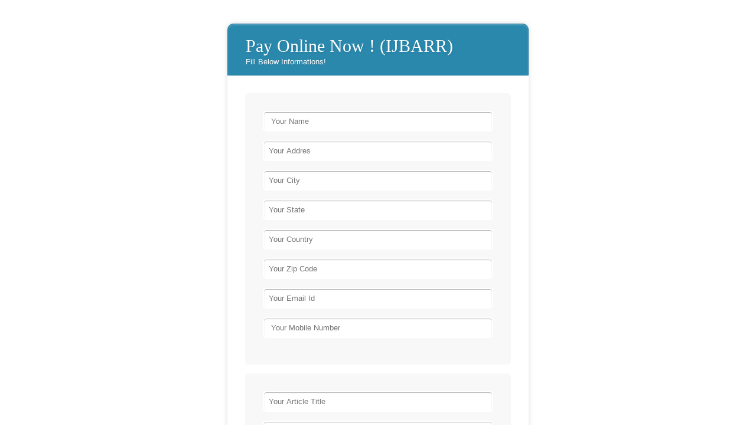

--- FILE ---
content_type: text/html
request_url: http://admin.ijbarr.com/ccAvenue/ccAvenuepay.php
body_size: 5567
content:
<!DOCTYPE html PUBLIC "-//W3C//DTD XHTML 1.0 Transitional//EN" "http://www.w3.org/TR/xhtml1/DTD/xhtml1-transitional.dtd">
<html xmlns="http://www.w3.org/1999/xhtml">
<head>
<meta http-equiv="Content-Type" content="text/html; charset=utf-8" />
<title>ccAvenuePay</title>
<style type="text/css">
.form-style-10{
    width:450px;
    padding:30px;
    margin:40px auto;
    background: #FFF;
    border-radius: 10px;
    -webkit-border-radius:10px;
    -moz-border-radius: 10px;
    box-shadow: 0px 0px 10px rgba(0, 0, 0, 0.13);
    -moz-box-shadow: 0px 0px 10px rgba(0, 0, 0, 0.13);
    -webkit-box-shadow: 0px 0px 10px rgba(0, 0, 0, 0.13);
}
.form-style-10 .inner-wrap{
    padding: 30px;
    background: #F8F8F8;
    border-radius: 6px;
    margin-bottom: 15px;
}
.form-style-10 h1{
    background: #2A88AD;
    padding: 20px 30px 15px 30px;
    margin: -30px -30px 30px -30px;
    border-radius: 10px 10px 0 0;
    -webkit-border-radius: 10px 10px 0 0;
    -moz-border-radius: 10px 10px 0 0;
    color: #fff;
    text-shadow: 1px 1px 3px rgba(0, 0, 0, 0.12);
    font: normal 30px 'Bitter', serif;
    -moz-box-shadow: inset 0px 2px 2px 0px rgba(255, 255, 255, 0.17);
    -webkit-box-shadow: inset 0px 2px 2px 0px rgba(255, 255, 255, 0.17);
    box-shadow: inset 0px 2px 2px 0px rgba(255, 255, 255, 0.17);
    border: 1px solid #257C9E;
}
.form-style-10 h1 > span{
    display: block;
    margin-top: 2px;
    font: 13px Arial, Helvetica, sans-serif;
}
.form-style-10 label{
    display: block;
    font: 13px Arial, Helvetica, sans-serif;
    color: #888;
    margin-bottom: 15px;
}
.form-style-10 input[type="text"],
.form-style-10 input[type="date"],
.form-style-10 input[type="datetime"],
.form-style-10 input[type="email"],
.form-style-10 input[type="number"],
.form-style-10 input[type="search"],
.form-style-10 input[type="time"],
.form-style-10 input[type="url"],
.form-style-10 input[type="password"],
.form-style-10 textarea,
.form-style-10 select {
    display: block;
    box-sizing: border-box;
    -webkit-box-sizing: border-box;
    -moz-box-sizing: border-box;
    width: 100%;
    padding: 8px;
    border-radius: 6px;
    -webkit-border-radius:6px;
    -moz-border-radius:6px;
    border: 2px solid #fff;
    box-shadow: inset 0px 1px 1px rgba(0, 0, 0, 0.33);
    -moz-box-shadow: inset 0px 1px 1px rgba(0, 0, 0, 0.33);
    -webkit-box-shadow: inset 0px 1px 1px rgba(0, 0, 0, 0.33);
}

.form-style-10 .section{
    font: normal 20px 'Bitter', serif;
    color: #2A88AD;
    margin-bottom: 5px;
}
.form-style-10 .section span {
    background: #2A88AD;
    padding: 5px 10px 5px 10px;
    position: absolute;
    border-radius: 50%;
    -webkit-border-radius: 50%;
    -moz-border-radius: 50%;
    border: 4px solid #fff;
    font-size: 14px;
    margin-left: -33px;
    color: #fff;
    margin-top: -3px;
}
.form-style-10 input[type="button"], 
.form-style-10 input[type="submit"]{
    background: #2A88AD;
    padding: 8px 20px 8px 20px;
    border-radius: 5px;
    -webkit-border-radius: 5px;
    -moz-border-radius: 5px;
    color: #fff;
    text-shadow: 1px 1px 3px rgba(0, 0, 0, 0.12);
    font: normal 30px 'Bitter', serif;
    -moz-box-shadow: inset 0px 2px 2px 0px rgba(255, 255, 255, 0.17);
    -webkit-box-shadow: inset 0px 2px 2px 0px rgba(255, 255, 255, 0.17);
    box-shadow: inset 0px 2px 2px 0px rgba(255, 255, 255, 0.17);
    border: 1px solid #257C9E;
    font-size: 15px;
}
.form-style-10 input[type="button"]:hover, 
.form-style-10 input[type="submit"]:hover{
    background: #2A6881;
    -moz-box-shadow: inset 0px 2px 2px 0px rgba(255, 255, 255, 0.28);
    -webkit-box-shadow: inset 0px 2px 2px 0px rgba(255, 255, 255, 0.28);
    box-shadow: inset 0px 2px 2px 0px rgba(255, 255, 255, 0.28);
}
.form-style-10 .privacy-policy{
    float: right;
    width: 250px;
    font: 12px Arial, Helvetica, sans-serif;
    color: #4D4D4D;
    margin-top: 10px;
    text-align: right;
}
</style>
</head>

<body>
<div class="text">
	<div class="form-style-10">
<h1>Pay Online Now ! (IJBARR)<span>Fill Below Informations!</span></h1>
<form  action='ccAvenuepayment.php' method='post' enctype="multipart/form-data" accept-charset='UTF-8'>
        <div class="inner-wrap">
        <label><input type="text" name="billing_name" placeholder=" Your Name" required/></label>
		<label><input type="text" name="billing_address" placeholder="Your Addres" required/></label>
		<label><input type="text" name="billing_city"  placeholder="Your City" required/></label>
		<label><input type="text" name="billing_state" placeholder="Your State" required/></label>
		<label> <input type="text" name="billing_country"  placeholder="Your Country" required/></label>
		<label> <input type="text" name="billing_zip" placeholder="Your Zip Code" required/></label>
		<label> <input type="text" name="billing_email"  placeholder="Your Email Id" required/></label>
        <label> <input type="text" name="billing_tel"  placeholder=" Your Mobile Number" required/></label>
    </div>
	    <div class="inner-wrap">
        <label> <input type="text" name="merchant_param1"  placeholder="Your Article Title" required/></label>
        <label> <input type="text" name="amount"  placeholder="Rs." required/></label>
    </div>
  
    <div class="button-section" align="center">
     <input type="submit" name="Next Step" value="Next Step" />
    </div>
</form>
</div>
  </div>
</body>
</html>